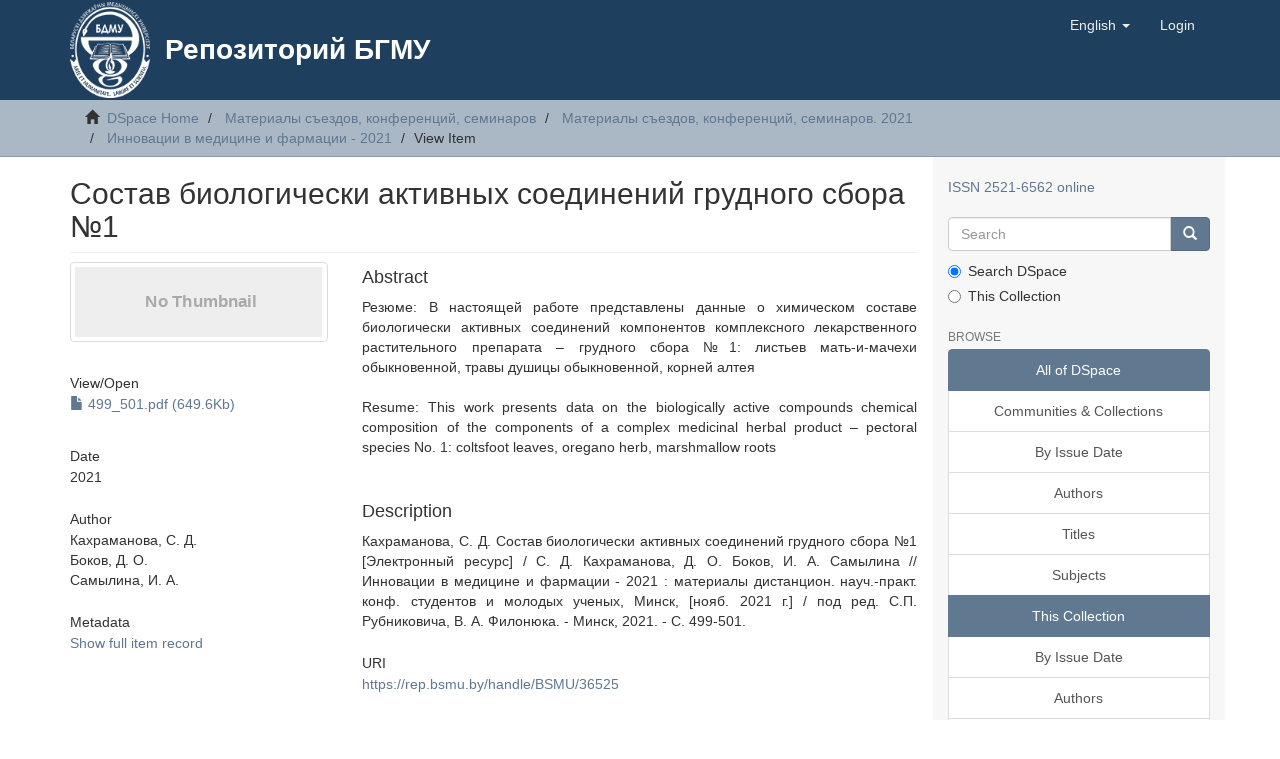

--- FILE ---
content_type: text/html;charset=utf-8
request_url: https://rep.bsmu.by/handle/BSMU/36525?locale-attribute=en
body_size: 5860
content:
<!DOCTYPE html>
            <!--[if lt IE 7]> <html class="no-js lt-ie9 lt-ie8 lt-ie7" lang="en"> <![endif]-->
            <!--[if IE 7]>    <html class="no-js lt-ie9 lt-ie8" lang="en"> <![endif]-->
            <!--[if IE 8]>    <html class="no-js lt-ie9" lang="en"> <![endif]-->
            <!--[if gt IE 8]><!--> <html class="no-js" lang="en"> <!--<![endif]-->
            <head><META http-equiv="Content-Type" content="text/html; charset=UTF-8">
<meta content="text/html; charset=UTF-8" http-equiv="Content-Type">
<meta content="IE=edge,chrome=1" http-equiv="X-UA-Compatible">
<meta content="width=device-width,initial-scale=1" name="viewport">
<link rel="shortcut icon" href="/themes/Mirage2/images/favicon.svg">
<link rel="apple-touch-icon" href="/themes/Mirage2/images/favicon.svg">
<meta name="Generator" content="DSpace 6.4">
<link href="/themes/Mirage2/styles/main.css" rel="stylesheet">
<link type="application/opensearchdescription+xml" rel="search" href="http://rep.bsmu.by:80/open-search/description.xml" title="DSpace">
<script>
                //Clear default text of empty text areas on focus
                function tFocus(element)
                {
                if (element.value == ' '){element.value='';}
                }
                //Clear default text of empty text areas on submit
                function tSubmit(form)
                {
                var defaultedElements = document.getElementsByTagName("textarea");
                for (var i=0; i != defaultedElements.length; i++){
                if (defaultedElements[i].value == ' '){
                defaultedElements[i].value='';}}
                }
                //Disable pressing 'enter' key to submit a form (otherwise pressing 'enter' causes a submission to start over)
                function disableEnterKey(e)
                {
                var key;

                if(window.event)
                key = window.event.keyCode;     //Internet Explorer
                else
                key = e.which;     //Firefox and Netscape

                if(key == 13)  //if "Enter" pressed, then disable!
                return false;
                else
                return true;
                }
            </script><!--[if lt IE 9]>
            <script src="/themes/Mirage2/scripts/html5shiv.js"> </script>
            <script src="/themes/Mirage2/scripts/respond.min.js"> </script>
                <![endif]--><title>Состав биологически активных соединений грудного сбора №1</title>
<link rel="schema.DCTERMS" href="http://purl.org/dc/terms/" />
<link rel="schema.DC" href="http://purl.org/dc/elements/1.1/" />
<meta name="DC.creator" content="Кахраманова, С. Д." />
<meta name="DC.creator" content="Боков, Д. О." />
<meta name="DC.creator" content="Самылина, И. А." />
<meta name="DCTERMS.dateAccepted" content="2022-12-20T08:16:48Z" scheme="DCTERMS.W3CDTF" />
<meta name="DCTERMS.available" content="2022-12-20T08:16:48Z" scheme="DCTERMS.W3CDTF" />
<meta name="DCTERMS.issued" content="2021" scheme="DCTERMS.W3CDTF" />
<meta name="DC.identifier" content="https://rep.bsmu.by/handle/BSMU/36525" scheme="DCTERMS.URI" />
<meta name="DC.description" content="Кахраманова, С. Д. Состав биологически активных соединений грудного сбора №1 [Электронный ресурс] / С. Д. Кахраманова, Д. О. Боков, И. А. Самылина // Инновации в медицине и фармации - 2021 : материалы дистанцион. науч.-практ. конф. студентов и молодых ученых, Минск, [нояб. 2021 г.] / под ред. С.П. Рубниковича, В. А. Филонюка. - Минск, 2021. - С. 499-501." xml:lang="ru_RU" />
<meta name="DCTERMS.abstract" content="Резюме: В настоящей работе представлены данные о химическом составе биологически активных соединений компонентов комплексного лекарственного растительного препарата – грудного сбора №1: листьев мать-и-мачехи обыкновенной, травы душицы обыкновенной, корней алтея" xml:lang="ru_RU" />
<meta name="DCTERMS.abstract" content="Resume: This work presents data on the biologically active compounds chemical composition of the components of a complex medicinal herbal product – pectoral species No. 1: coltsfoot leaves, oregano herb, marshmallow roots" />
<meta name="DC.language" content="ru" xml:lang="ru_RU" scheme="DCTERMS.RFC1766" />
<meta name="DC.publisher" content="БГМУ" xml:lang="ru_RU" />
<meta name="DC.title" content="Состав биологически активных соединений грудного сбора №1" xml:lang="ru_RU" />
<meta name="DC.type" content="Article" xml:lang="ru_RU" />
<meta name="citation_keywords" content="Article" />
<meta name="citation_title" content="Состав биологически активных соединений грудного сбора №1" />
<meta name="citation_publisher" content="БГМУ" />
<meta name="citation_language" content="ru" />
<meta name="citation_author" content="Кахраманова, С. Д." />
<meta name="citation_author" content="Боков, Д. О." />
<meta name="citation_author" content="Самылина, И. А." />
<meta name="citation_pdf_url" content="https://rep.bsmu.by/bitstream/BSMU/36525/1/499_501.pdf" />
<meta name="citation_date" content="2021" />
<meta name="citation_abstract_html_url" content="https://rep.bsmu.by/handle/BSMU/36525" />
<script type="text/javascript">
    (function (d, w, c) {
        (w[c] = w[c] || []).push(function() {
            try {
                w.yaCounter51134375 = new Ya.Metrika2({
                    id:51134375,
                    clickmap:true,
                    trackLinks:true,
                    accurateTrackBounce:true
                });
            } catch(e) { }
        });

        var n = d.getElementsByTagName("script")[0],
            s = d.createElement("script"),
            f = function () { n.parentNode.insertBefore(s, n); };
        s.type = "text/javascript";
        s.async = true;
        s.src = "https://mc.yandex.ru/metrika/tag.js";

        if (w.opera == "[object Opera]") {
            d.addEventListener("DOMContentLoaded", f, false);
        } else { f(); }
    })(document, window, "yandex_metrika_callbacks2");
</script>
<noscript>
<div>
<img alt="" style="position:absolute; left:-9999px;" src="https://mc.yandex.ru/watch/51134375"></div>
</noscript>
</head><body>
<header>
<div role="navigation" class="navbar navbar-default navbar-static-top">
<div class="container">
<div class="navbar-header">
<button data-toggle="offcanvas" class="navbar-toggle" type="button"><span class="sr-only">Toggle navigation</span><span class="icon-bar"></span><span class="icon-bar"></span><span class="icon-bar"></span></button><a class="navbar-brand" href="/"><img src="/themes/Mirage2/images/logo.png"></a>
<div class="main-header-title">
<a href="/">
								Репозиторий БГМУ
							</a>
</div>
<div class="navbar-header pull-right visible-xs hidden-sm hidden-md hidden-lg">
<ul class="nav nav-pills pull-left ">
<li class="dropdown" id="ds-language-selection-xs">
<button data-toggle="dropdown" class="dropdown-toggle navbar-toggle navbar-link" role="button" href="#" id="language-dropdown-toggle-xs"><b aria-hidden="true" class="visible-xs glyphicon glyphicon-globe"></b></button>
<ul data-no-collapse="true" aria-labelledby="language-dropdown-toggle-xs" role="menu" class="dropdown-menu pull-right">
<li role="presentation">
<a href="http://rep.bsmu.by:80/handle/BSMU/36525?locale-attribute=ru">русский</a>
</li>
<li role="presentation" class="disabled">
<a href="http://rep.bsmu.by:80/handle/BSMU/36525?locale-attribute=en">English</a>
</li>
</ul>
</li>
<li>
<form method="get" action="/login" style="display: inline">
<button class="navbar-toggle navbar-link"><b aria-hidden="true" class="visible-xs glyphicon glyphicon-user"></b></button>
</form>
</li>
</ul>
</div>
</div>
<div class="navbar-header pull-right hidden-xs">
<ul class="nav navbar-nav pull-left">
<li class="dropdown" id="ds-language-selection">
<a data-toggle="dropdown" class="dropdown-toggle" role="button" href="#" id="language-dropdown-toggle"><span class="hidden-xs">English&nbsp;<b class="caret"></b></span></a>
<ul data-no-collapse="true" aria-labelledby="language-dropdown-toggle" role="menu" class="dropdown-menu pull-right">
<li role="presentation">
<a href="?locale-attribute=ru">русский</a>
</li>
<li role="presentation" class="disabled">
<a href="?locale-attribute=en">English</a>
</li>
</ul>
</li>
</ul>
<ul class="nav navbar-nav pull-left">
<li>
<a href="/login"><span class="hidden-xs">Login</span></a>
</li>
</ul>
<button type="button" class="navbar-toggle visible-sm" data-toggle="offcanvas"><span class="sr-only">Toggle navigation</span><span class="icon-bar"></span><span class="icon-bar"></span><span class="icon-bar"></span></button>
</div>
</div>
</div>
</header>
<div class="trail-wrapper hidden-print">
<div class="container">
<div class="row">
<div class="col-xs-12">
<div class="breadcrumb dropdown visible-xs">
<a data-toggle="dropdown" class="dropdown-toggle" role="button" href="#" id="trail-dropdown-toggle">View Item&nbsp;<b class="caret"></b></a>
<ul aria-labelledby="trail-dropdown-toggle" role="menu" class="dropdown-menu">
<li role="presentation">
<a role="menuitem" href="/"><i aria-hidden="true" class="glyphicon glyphicon-home"></i>&nbsp;
                        DSpace Home</a>
</li>
<li role="presentation">
<a role="menuitem" href="/handle/BSMU/51">Материалы съездов, конференций, семинаров</a>
</li>
<li role="presentation">
<a role="menuitem" href="/handle/BSMU/31552">Материалы съездов, конференций, семинаров. 2021</a>
</li>
<li role="presentation">
<a role="menuitem" href="/handle/BSMU/36491">Инновации в медицине и фармации - 2021</a>
</li>
<li role="presentation" class="disabled">
<a href="#" role="menuitem">View Item</a>
</li>
</ul>
</div>
<ul class="breadcrumb hidden-xs">
<li>
<i aria-hidden="true" class="glyphicon glyphicon-home"></i>&nbsp;
            <a href="/">DSpace Home</a>
</li>
<li>
<a href="/handle/BSMU/51">Материалы съездов, конференций, семинаров</a>
</li>
<li>
<a href="/handle/BSMU/31552">Материалы съездов, конференций, семинаров. 2021</a>
</li>
<li>
<a href="/handle/BSMU/36491">Инновации в медицине и фармации - 2021</a>
</li>
<li class="active">View Item</li>
</ul>
</div>
</div>
</div>
</div>
<div class="hidden" id="no-js-warning-wrapper">
<div id="no-js-warning">
<div class="notice failure">JavaScript is disabled for your browser. Some features of this site may not work without it.</div>
</div>
</div>
<div class="container" id="main-container">
<div class="row row-offcanvas row-offcanvas-right">
<div class="horizontal-slider clearfix">
<div class="col-xs-12 col-sm-12 col-md-9 main-content">
<div>
<div id="aspect_artifactbrowser_ItemViewer_div_item-view" class="ds-static-div primary">
<!-- External Metadata URL: cocoon://metadata/handle/BSMU/36525/mets.xml-->
<div class="item-summary-view-metadata">
<h2 class="page-header first-page-header">Состав биологически активных соединений грудного сбора №1</h2>
<div class="row">
<div class="col-sm-4">
<div class="row">
<div class="col-xs-6 col-sm-12">
<div class="thumbnail">
<img alt="Thumbnail" class="img-thumbnail" data-src="holder.js/100%x80/text:No Thumbnail"></div>
</div>
<div class="col-xs-6 col-sm-12">
<div class="item-page-field-wrapper table word-break">
<h5>View/<wbr></wbr>Open</h5>
<div>
<a href="/bitstream/handle/BSMU/36525/499_501.pdf?sequence=1&isAllowed=y"><i aria-hidden="true" class="glyphicon  glyphicon-file"></i> 499_501.pdf (649.6Kb)</a>
</div>
</div>
</div>
</div>
<div class="simple-item-view-date word-break item-page-field-wrapper table">
<h5>Date</h5>2021</div>
<div class="simple-item-view-authors item-page-field-wrapper table">
<h5>Author</h5>
<div>Кахраманова, С. Д.</div>
<div>Боков, Д. О.</div>
<div>Самылина, И. А.</div>
</div>
<div class="simple-item-view-show-full item-page-field-wrapper table">
<h5>Metadata</h5>
<a href="/handle/BSMU/36525?show=full">Show full item record</a>
</div>
</div>
<div class="col-sm-8">
<div class="simple-item-view-description item-page-field-wrapper table">
<h4>Abstract</h4>
<div>Резюме: В настоящей работе представлены данные о химическом составе биологически активных соединений компонентов комплексного лекарственного растительного препарата &ndash; грудного сбора №1: листьев мать-и-мачехи обыкновенной, травы душицы обыкновенной, корней алтея<div class="spacer">&nbsp;</div>Resume: This work presents data on the biologically active compounds chemical composition of the components of a complex medicinal herbal product &ndash; pectoral species No. 1: coltsfoot leaves, oregano herb, marshmallow roots<div class="spacer">&nbsp;</div>
</div>
</div>
<div class="simple-item-view-description item-page-field-wrapper table">
<h4>Description</h4>
<div>Кахраманова, С. Д. Состав биологически активных соединений грудного сбора №1 [Электронный ресурс] / С. Д. Кахраманова, Д. О. Боков, И. А. Самылина // Инновации в медицине и фармации - 2021 : материалы дистанцион. науч.-практ. конф. студентов и молодых ученых, Минск, [нояб. 2021 г.] / под ред. С.П. Рубниковича, В. А. Филонюка. - Минск, 2021. - С. 499-501.</div>
</div>
<div class="simple-item-view-uri item-page-field-wrapper table">
<h5>URI</h5>
<span><a href="https://rep.bsmu.by/handle/BSMU/36525">https://rep.bsmu.by/handle/BSMU/36525</a></span>
</div>
<div class="simple-item-view-collections item-page-field-wrapper table">
<h5>Collections</h5>
<ul class="ds-referenceSet-list">
<!-- External Metadata URL: cocoon://metadata/handle/BSMU/36491/mets.xml-->
<li>
<a href="/handle/BSMU/36491">Инновации в медицине и фармации - 2021</a> [151]</li>
</ul>
</div>
</div>
</div>
</div>
</div>
</div>
<div class="visible-xs visible-sm">
<footer>
<div class="row">
<hr>
<div class="col-xs-7 col-sm-8">
<div></div>
<div class="hidden-print">
<a target="_blank" href="https://www.bsmu.by/"> Белорусский государственный медицинский университет </a> | <a target="_blank" href="https://lib.bsmu.by/"> Библиотека БГМУ </a> | <a href="/contact">Contact Us</a>
</div>
</div>
<div class="col-xs-5 col-sm-4 hidden-print">
<div class="pull-right"></div>
</div>
</div>
<a class="hidden" href="/htmlmap">&nbsp;</a>
<p>&nbsp;</p>
</footer>
</div>
</div>
<div role="navigation" id="sidebar" class="col-xs-6 col-sm-3 sidebar-offcanvas">
<div class="word-break hidden-print" id="ds-options">
<div style="margin-bottom: 20px;">
<a href="http://road.issn.org/issn/2521-6562" target="_blank" rel="noopener">ISSN 2521-6562 online</a>
</div>
<div class="ds-option-set" id="ds-search-option">
<form method="post" class="" id="ds-search-form" action="/discover">
<fieldset>
<div class="input-group">
<input placeholder="Search" type="text" class="ds-text-field form-control" name="query"><span class="input-group-btn"><button title="Go" class="ds-button-field btn btn-primary"><span aria-hidden="true" class="glyphicon glyphicon-search"></span></button></span>
</div>
<div class="radio">
<label><input checked value="" name="scope" type="radio" id="ds-search-form-scope-all">Search DSpace</label>
</div>
<div class="radio">
<label><input name="scope" type="radio" id="ds-search-form-scope-container" value="BSMU/36491">This Collection</label>
</div>
</fieldset>
</form>
</div>
<h2 class="ds-option-set-head  h6">Browse</h2>
<div id="aspect_viewArtifacts_Navigation_list_browse" class="list-group">
<a class="list-group-item active"><span class="h5 list-group-item-heading  h5">All of DSpace</span></a><a href="/community-list" class="list-group-item ds-option">Communities &amp; Collections</a><a href="/browse?type=dateissued" class="list-group-item ds-option">By Issue Date</a><a href="/browse?type=author" class="list-group-item ds-option">Authors</a><a href="/browse?type=title" class="list-group-item ds-option">Titles</a><a href="/browse?type=subject" class="list-group-item ds-option">Subjects</a><a class="list-group-item active"><span class="h5 list-group-item-heading  h5">This Collection</span></a><a href="/handle/BSMU/36491/browse?type=dateissued" class="list-group-item ds-option">By Issue Date</a><a href="/handle/BSMU/36491/browse?type=author" class="list-group-item ds-option">Authors</a><a href="/handle/BSMU/36491/browse?type=title" class="list-group-item ds-option">Titles</a><a href="/handle/BSMU/36491/browse?type=subject" class="list-group-item ds-option">Subjects</a>
</div>
<h2 class="ds-option-set-head  h6">My Account</h2>
<div id="aspect_viewArtifacts_Navigation_list_account" class="list-group">
<a href="/login" class="list-group-item ds-option">Login</a><a href="/register" class="list-group-item ds-option">Register</a>
</div>
<div id="aspect_viewArtifacts_Navigation_list_context" class="list-group"></div>
<div id="aspect_viewArtifacts_Navigation_list_administrative" class="list-group"></div>
<div id="aspect_discovery_Navigation_list_discovery" class="list-group"></div>
<div>
<h2 class="ds-option-set-head h6">
                    Индексация
                </h2>
<div class="ds-option-set list-group">
<a target="_blank" title="Google Scholar" href="https://scholar.google.com/scholar?q=site:rep.bsmu.by" class="list-group-item"><img alt="Google Scholar" src="/themes/Mirage2/images/Google_Scholar_logo_2015.PNG" class="fitin"></a><a target="_blank" title="OpenDOAR" href="https://v2.sherpa.ac.uk/id/repository/3297" class="list-group-item"><img alt="OpenDOAR" src="/themes/Mirage2/images/OpenDOAR.png" class="fitin"></a><a target="_blank" title="ROAD ISSN" href="http://road.issn.org/issn/2521-6562" class="list-group-item"><img alt="ROAD ISSN" src="/themes/Mirage2/images/road-issn_0.png" class="fitin"></a><a target="_blank" title="repositories.webometrics.info" href="http://repositories.webometrics.info/en/search/Rankings/rep.bsmu.by" class="list-group-item"><img alt="repositories.webometrics.info" src="/themes/Mirage2/images/REPOSITORIES.png" class="fitin"></a>
</div>
</div>
</div>
</div>
</div>
</div>
<div class="hidden-xs hidden-sm">
<footer>
<div class="row">
<hr>
<div class="col-xs-7 col-sm-8">
<div></div>
<div class="hidden-print">
<a target="_blank" href="https://www.bsmu.by/"> Белорусский государственный медицинский университет </a> | <a target="_blank" href="https://lib.bsmu.by/"> Библиотека БГМУ </a> | <a href="/contact">Contact Us</a>
</div>
</div>
<div class="col-xs-5 col-sm-4 hidden-print">
<div class="pull-right"></div>
</div>
</div>
<a class="hidden" href="/htmlmap">&nbsp;</a>
<p>&nbsp;</p>
</footer>
</div>
</div>
<script type="text/javascript">
                         if(typeof window.publication === 'undefined'){
                            window.publication={};
                          };
                        window.publication.contextPath= '';window.publication.themePath= '/themes/Mirage2/';</script><script>if(!window.DSpace){window.DSpace={};}window.DSpace.context_path='';window.DSpace.theme_path='/themes/Mirage2/';</script><script src="/themes/Mirage2/scripts/theme.js"> </script>
</body></html>
